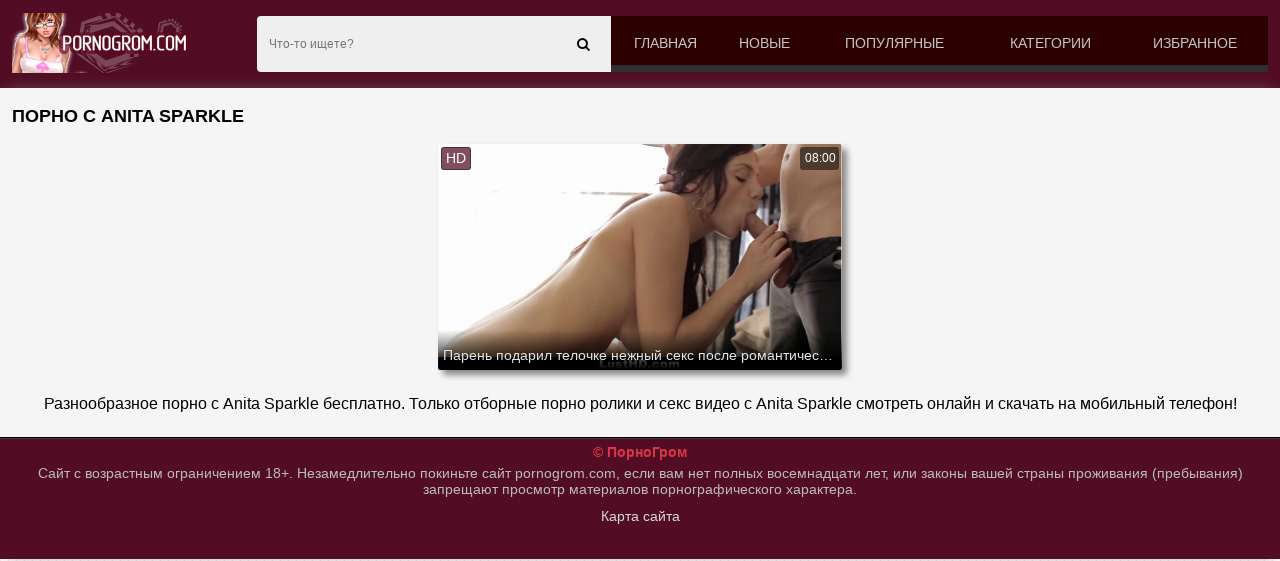

--- FILE ---
content_type: text/html; charset=UTF-8
request_url: https://pornogrom.com/models/anita_sparkle/
body_size: 5865
content:
<!DOCTYPE html>
<html lang="ru">
<head>
<meta http-equiv="Content-Type" content="text/html; charset=utf-8" />
<meta name="viewport" content="width=device-width, initial-scale=1">
<meta name="RATING" content="RTA-5042-1996-1400-1577-RTA">
<link rel="canonical" href="https://pornogrom.com/models/anita_sparkle/" />
<title>Порно Anita Sparkle смотреть онлайн и скачать секс бесплатно</title>
<meta name="description" content="Порно видео с Anita Sparkle в HD качестве скачать и смотреть онлайн. Anita Sparkle только отборное порно бесплатно!">
<link rel="apple-touch-icon" sizes="180x180" href="/apple-touch-icon.png">
<link rel="icon" type="image/png" sizes="32x32" href="/favicon-32x32.png">
<link rel="icon" type="image/png" sizes="16x16" href="/favicon-16x16.png">
<link rel="manifest" href="/site.webmanifest">
<style>*, ::after, ::before{-webkit-box-sizing:border-box; -moz-box-sizing:border-box; box-sizing:border-box}body{font:12px Arial,Helvetica,sans-serif; font-size:100%; font-weight:300; margin:0; background:url(/img/back.png); background-color:#F5F5F5; -webkit-text-size-adjust:100%}a{color:#d7d7d7; text-decoration:none}a:hover{color:#d7d7d7}h1{color:#301000; margin:10px 5px 5px 5px; display:block; font-size:15px; line-height:18px; font-weight:bold}.text{font-size:13px; line-height:16px; color:#000; padding:5px; background:rgb(255 255 255); border:1px solid #ccc; color:#282828; margin:3px; border-radius:6px}.content{background-color:#F5F5F5; box-shadow:0 0 15px -5px rgb(115,115,115); margin:0 auto; width:100%; max-width:1280px; overflow:hidden}img{vertical-align:middle; max-width:100%}.title{margin:10px 0}.title h1, .title h2, .title h3{margin:0; float:left; line-height:36px}.title_after{margin:10px 0 5px}.title_after-cat{margin:0}.text_foot{text-align:center}.index_text_bootom{text-align:center}.clearfix:after, .container:after, .thumbs:after, .thumbs-now:after, .th:after, .title:after{content:''; display:table; clear:both}@media screen and (max-width:767px){h1,h2,h3{text-align:center}.title{margin:5px; line-height:normal}.title h1, .title h2, .title h3{float:none; text-align:center}}h1{margin:10px 0; font-size:18px; font-weight:700; color:#040404; text-transform:uppercase}.container{max-width:1280px; width:calc(100% - 24px); margin:0 auto}.thumbs{display:block; text-align:-webkit-center; width:100%; text-align:center}.thumb_main{width:32.5%; display:inline-block; padding:0 0.5% 15px 0.5%; position:relative}.thumb_main >a{display:block; padding-top:56%; overflow:hidden; position:relative; box-shadow:5px 5px 6px #888; border-radius:3px}.thumb_main >a img{width:100%; min-height:100%; display:block; position:absolute; top:50%; left:50%; margin-right:-50%; transform:translate(-50%,-50%)}.thumb_main video{position:absolute; height:100%; top:50%; left:50%; margin-right:-50%; transform:translate(-50%,-50%)}.th_title{position:absolute; left:0px; bottom:0px; right:0px; padding:15px 5px 5px 5px; color:#e3e3e3; font-size:14px; line-height:20px; pointer-events:none; white-space:nowrap; overflow:hidden; text-overflow:ellipsis; background:-webkit-linear-gradient(top,rgba(0,0,0,0) 0%,rgba(0,0,0,1) 100%); background:linear-gradient(to bottom,rgba(0,0,0,0) 0%,rgba(0,0,0,1) 100%); transition:all 0.5s ease-in-out}.th_title a{color:#FFF}.thumb_main:hover .th_title{transform:translateY(35px); transition:all 0.5s ease-in-out}.thumb_main:hover .t-hd, .thumb_main:hover .duration{transform:translateY(-30px); transition:all 0.5s ease-in-out}.thumb_main:hover .t-like{transform:translateX(60px); transition:all 0.5s ease-in-out}.thumb_main>a{background-position:center}.thumb_main>a>img, .thumb_main>a>video, .thumb>a>img, .thumb>a>video{-webkit-transform:translate(-50%,-50%); transform:translate(-50%,-50%)}.thumb_main>a>video, .thumb>a>video{border-radius:3px}.thumb_main>a>video{width:100%; min-height:100%}.duration{top:3px; right:3px; display:inline-block; position:absolute; color:#fff; padding:4px 3px 5px 5px; font-size:12px; background-color:rgba(0,0,0,0.5); border-radius:3px; transition:all 0.5s ease-in-out}.t-hd{top:3px; left:3px; display:inline-block; position:absolute; color:#fff; padding:2px 4px 3px 4px; font-size:14px; background-color:#520d24ba; border:1px solid #2f2f2fb8; border-radius:3px; transition:all 0.5s ease-in-out}@media screen and (max-width:760px){.t-hd{display:none}}@media screen and (max-width:980px){.thumb_main{width:48%}}@media screen and (max-width:760px){.duration{background-color:rgba(0,0,0,0); text-shadow:1px 1px 1px #000}.t-hd{font-size:12px; padding:1px 3px 1px 3px}.th_title{font-size:12px}}@media screen and (max-width:490px){.thumb_main{width:95%}}.thumb_rot{position:absolute; top:0; left:0; width:0; background:rgba(165,94,158,0.77); height:3px}.paginat_category{width:16%; display:inline-block}.paginat_category a{display:block; overflow:hidden; text-align:center; margin:1px; position:relative; padding:5px .7rem; border-radius:3px; box-shadow:5px 5px 6px #888; color:#242424}.paginat_category a:hover{color:#804e5f}@media (max-width:1200px){.paginat_category{width:16%}}@media (max-width:1024px){.paginat_category{width:19.2%}}@media (max-width:800px){.paginat_category{width:24.1%}}@media (max-width:650px){.paginat_category{width:32.2%}}@media (max-width:479px){.paginat_category{width:47%; margin:3px}}@media (max-width:361px){.paginat_category{width:98%; margin:3px}}@media (max-width:280px){.paginat_category{width:98%; margin:3px}}.list_categories{margin-top:8px; text-align:center}header{background:#520d24; box-shadow:0 10px 20px -12px rgb(51 47 47 / 75%)}header{-webkit-flex-shrink:0; -ms-flex-negative:0; flex-shrink:0}ul, li{ margin:0; padding:0; border:0; font-size:100%; font:inherit; vertical-align:baseline}.header_holder{position:relative}.header_holder .logo{float:left; margin:13px 65px 0 0}.header_holder .menu{overflow:hidden; padding:16px 0}.header_holder .menu .main_menu{float:right; font-size:14px; line-height:11px; text-transform:uppercase; display:table; width:65%; background:#2d0000}.main_menu a{color:#c5c5c5; display:block; padding:22px 0 16px; text-align:center; font-weight:400; webkit-transition:border-bottom .3s,color .3s; transition:border-bottom .3s,color .3s; border-bottom:7px solid #2f2f2f}.main_menu a:hover, .main_menu li .active{border-bottom:7px solid #e9004d; color:#fff}.main_menu li{display:table-cell}.menu .search_form{position:relative; overflow:hidden}.search_form .search_text{width:100%; height:56px; border:none; padding:5px 47px 5px 12px; background:#efefef; font-size:12px; color:#818181; border-radius:4px 0 0 4px; outline:none !important}.search_form .search_btn{position:absolute; right:0; top:0; z-index:1; height:56px; width:56px; cursor:pointer; padding:0; border:none; outline:none !important}.m_search, .m_menu{display:none}@media screen and (max-width:1200px){.main_menu a{font-size:12px}.rate span{width:7%}}@media screen and (max-width:1024px){.m_search,.m_menu{display:block; top:9px; font-size:27px; color:#fff; position:absolute}.m_menu{right:0}.m_search{right:40px}.header_holder .menu .main_menu, .header_holder .menu .share, .menu .search_form{display:none}.header_holder .menu{padding:0}header{padding:5px 0}.header_holder .logo{float:none; margin:0; display:inline-block; vertical-align:middle}.header_holder{text-align:left}.header_holder .main_menu, .header_holder .search_form{margin-top:10px}.header_holder .menu .main_menu{width:100%}.main_menu li{display:block}.main_menu a{font-size:14px; padding:14px 0 10px; border-bottom:7px solid #828282}}@media screen and (max-width:767px){.header_holder .logo img{max-width:200px}.m_search, .m_menu{top:11px}}.internet{background:#520d24; text-align:center; padding:3px}.footer{background-color:#520d24; color:#bababa; border-top:1px solid #3c3c3c; -webkit-box-shadow:0 -1px 0 0 #000; box-shadow:0 -1px 0 0 #000; margin-top:20px; overflow:hidden; font-size:14px; clear:both; text-align:center}.footer a{display:block; padding:5px}.copyright{color:rgb(220 53 69)}.copyright:hover{color:rgb(176 35 48)}.map{display:block; padding:6px}.tab_center{text-align:center; padding:10px}.tab_left{float:left}@media screen and (max-width:600px){.tab_left{float:none}}.tab{margin:0 5px}.tab_group_sm>.tab, .tab_sm{padding:5px 10px; font-size:12px; line-height:1.5; border-radius:3px}.tab_primary{color:#fff; background-color:#520d24; border-color:#520d24}.tab_primary:hover{color:#ffe0e0; background-color:#3c0618; border-color:#3c0618}.tab_file{display:inline-block; padding:6px 12px; margin-bottom:0; font-size:14px; font-weight:400; line-height:1.42857143; text-align:center; white-space:nowrap; vertical-align:middle; -ms-touch-action:manipulation; touch-action:manipulation; cursor:pointer; -webkit-user-select:none; -moz-user-select:none; -ms-user-select:none; user-select:none; background-image:none; border:1px solid transparent; border-radius:4px}@media screen and (max-width:560px){.tab_group_sm>.tab,.tab_sm{padding:1px 5px; font-size:12px; line-height:1.5; border-radius:3px; margin:3px 0 3px 0}}.video_link{position:relative}.video_link ul{max-width:300px}.video_link ul li{margin:0; display:block}.video_link a{display:block; margin:3px; border-radius:6px; text-align:center; font-weight:600; padding:5px; font-size:14px; color:#380000; background:#d8d8d8}.video_link a:hover{cursor:pointer; color:#000; background:#c3aeae}.video_link.open{display:inline-block}.video_link.open ul{display:block}.screen_info{text-align:center}.screen_info .screenshot{position:relative; cursor:pointer; display:inline-block; width:calc(20% - 8px); margin:2px; text-align:center; padding:0; border-radius:0 0 5px 5px; vertical-align:top}@media screen and (max-width:860px){.screen_info .screenshot{width:calc(33% - 8px)}}@media screen and (max-width:420px){.screen_info .screenshot{width:calc(50% - 8px)}}.screen_info .screenshot .screentime{position:absolute; bottom:2px; left:2px; background:rgba(0,0,0,0.7); color:#e6e6e6; padding:2px; border-radius:0 4px 0 0; font-size:13px}.screenshot button{padding:0px}.imagt{display:none}h2{padding:1px; margin-bottom:.5rem; font-weight:500; line-height:1.2; margin-top:0}.video_desc{padding:7px 5px 6px 8px; margin:3px; border-top:1px solid #ccc}.video_desc-title h2{font-size:1.2rem}.rating_video{ float:right}@media screen and (max-width:600px){.rating_video{float:none}}.file_rating_links button{padding:.05rem .5rem; font-size:.875rem; line-height:1.5; border-radius:.2rem}meter{border:0; height:20px; width:200px}.rating_btn{display:inline-block; vertical-align:middle; cursor:pointer; -webkit-user-select:none; -moz-user-select:none; -ms-user-select:none; user-select:none; background-color:transparent; border:1px solid transparent; padding:.01rem .55rem; font-size:1.2rem; border-radius:.25rem; transition:color .15s ease-in-out,background-color .15s ease-in-out,border-color .15s ease-in-out,box-shadow .15s ease-in-out}.rating_btn:hover{color:#ff4f51; text-decoration:none}.rating_plus{color:#28a745; border-color:#28a745}.rating_minus{color:#dc3545; border-color:#dc3545}.rating_plus:not(:disabled):not(.disabled).active, .rating_plus:not(:disabled):not(.disabled):active{color:#fff; background-color:#28a745; border-color:#28a745}.rating_minus:not(:disabled):not(.disabled).active, .rating_minus:not(:disabled):not(.disabled):active{color:#fff; background-color:#dc3545; border-color:#dc3545}.ktlayer{margin:4px; border-radius:4px}.info_video{padding:7px 5px 6px 0; color:#282828; font-size:15px}.info_video .size{font-size:15px; display:inline-block}.info_video .size .cv{font-size:small; padding-left:10px; color:#520d24}.video_search_link a{ margin: 1px 0;    font-size: 14px;    font-weight: 600;    color: #242424;    overflow: hidden;    text-align: center;    display: inline-block;    margin: 1px;    padding: 5px .7rem;    border-radius: 3px;    box-shadow: 5px 5px 6px #888;}.video_category_link{padding:7px 5px 6px 8px; border-radius:5px; margin:3px; color:#86002d}.video_category_link a{line-height:1.3333333; margin:1px 0; font-size:14px; font-weight:600; color:#242424; position:relative}.video_category_link a:hover{color:#b20349}.comments{padding:7px 5px 6px 8px; margin:3px; border-top:1px solid #ccc}.comment_title{font-size:17px; font-weight:bold; padding-bottom:15px}.comment_bl{margin-bottom:.55rem}.form-control{height:calc(1.5em+.75rem+2px); padding:.375rem .75rem; font-size:1rem; font-weight:400; line-height:1.5; color:#495057; background-color:#fff; background-clip:padding-box; border:1px solid #ced4da; border-radius:.25rem; transition:border-color .15s ease-in-out,box-shadow .15s ease-in-out}.comment_textfield{padding:12px 20px; border-radius:6px; background-color:#d9d9d9; color:#1d1d1d; box-shadow:0 0 1px #fff; outline:none !important; border:0px}.comment_submit{margin-top:.55rem}.alert_success{color:#fff; background-color:#2a3773; border-color:#34448a}.alert_success hr{border-top-color:#357574}.alert_success .alert-link{color:#fff}.alert{position:relative; padding:.75rem 1.25rem; margin-bottom:1rem; border:1px solid transparent; border-radius:.25rem}.related_videos{padding:8px; width:100%; margin-bottom:8px; font-size:1.25rem; font-weight:400; background:#f5f5f5; border-top:1px solid #ccc; color:rgb(36 36 36)}.cat_list .img{border-radius:0}.cat-title{position:absolute; left:0px; bottom:0px; right:0px; padding:15px 5px 5px 5px; color:#e3e3e3; font-size:14px; line-height:20px; pointer-events:none; white-space:nowrap; overflow:hidden; text-overflow:ellipsis; background:-webkit-linear-gradient(top,rgba(0,0,0,0) 0%,rgba(0,0,0,1) 100%); background:linear-gradient(to bottom,rgba(0,0,0,0) 0%,rgba(0,0,0,1) 100%); transition:all 0.5s ease-in-out}.cat_item:hover .cat-title{transform:translateY(35px); transition:all 0.5s ease-in-out}.cat_item a{display:block; overflow:hidden; position:relative; box-shadow:5px 5px 6px #888; border-radius:3px}.cat_item{width:19%; display:inline-block; padding:0 0.5% 15px 0.5%; position:relative}@media (max-width:1450px){.cat_item{width:19%}}@media (max-width:1200px){.cat_item{width:24%}}@media (max-width:1024px){.cat_item{width:24%}}@media (max-width:800px){.cat_item{width:32%; padding:0 0.7% 15px 0.7%}}@media (max-width:700px){.cat_item{width:48%}}@media (max-width:600px){.cat_item{width:47%}}@media (max-width:400px){.cat_item{width:94%; margin:3px}}.sr_only{position:absolute; width:1px; height:1px; padding:0; margin:-1px; overflow:hidden; clip:rect(0,0,0,0); white-space:nowrap; border:0}@-webkit-keyframes spinner_border{to{-webkit-transform:rotate(360deg); transform:rotate(360deg)}}@keyframes spinner_border{to{-webkit-transform:rotate(360deg); transform:rotate(360deg)}}.spinner_border{display:inline-block; width:2rem; height:2rem; vertical-align:text-bottom; border:.25em solid currentColor; border-right-color:transparent; border-radius:50%; -webkit-animation:spinner_border .75s linear infinite; animation:spinner_border .75s linear infinite; width:1rem; height:1rem; border-width:.2em}@-webkit-keyframes spinner_grow{0%{-webkit-transform:scale(0); transform:scale(0)}50%{opacity:1}}.pager{font-size:18px; text-align:center; margin:0 0 8px; clear:both}.block-holder .pager{padding:10px 0; margin:0}.pager ul{display:table; margin:0 auto}.pager li{float:left}.pager span, .pager a{display:inline-block; color:#fff; padding:10px; margin:0 2px 0 1px; border-radius:4px; cursor:pointer; background-color:#520d24; background-image:-webkit-linear-gradient(bottom,rgba(57,57,57,.2) 0%,rgba(255,255,255,.2) 100%); background-image:-o-linear-gradient(bottom,rgba(57,57,57,.2) 0%,rgba(255,255,255,.2) 100%); background-image:linear-gradient(to top,rgba(57,57,57,.2) 0%,rgba(255,255,255,.2) 100%)}.pager span, .pager a:hover{color:#fff; background-color:#844b5e; background-image:-webkit-linear-gradient(bottom,rgba(57,57,57,.2) 0%,rgba(255,255,255,.2) 100%); background-image:-o-linear-gradient(bottom,rgba(57,57,57,.2) 0%,rgba(255,255,255,.2) 100%); background-image:linear-gradient(to top,rgba(57,57,57,.2) 0%,rgba(255,255,255,.2) 100%)}ul{list-style:none}.src a{border-radius:4px; padding:4px; background:#ebebeb; border-bottom:1px solid #520d24; margin:2px}</style><link href="https://pornogrom.com/fonts/font-awesome.css" rel="stylesheet" />
</head>
<body>
<header>
<div class="container">
<div class="header_holder clearfix">
<a href="https://pornogrom.com/porno-video/" class="logo">
<img src="/images/pornogrom.png" alt="Секс видео с порно звёздами онлайн бесплатно в HD качестве">
</a>
<div class="menu">
<ul class="main_menu">
<li><a href="https://pornogrom.com/porno-video/"  title="Порно видео"> Главная</a></li>
<li><a href="https://pornogrom.com/new/"  title="Новое порно">Новые</a></li>
<li><a href="https://pornogrom.com/top/"  title="Популярное порно">Популярные</a></li>
<li><a href="https://pornogrom.com/category/"  title="Порно категории">Категории</a></li>
<li><a href="https://pornogrom.com/favorites/"  title="Избранное порно">Избранное</a></li>
</ul>
<div class="search_form">
<form id="search_form" action="/search/" method="post" data-url="/search/%QUERY%/">
<input name="query" class="search_text" value="" placeholder="Что-то ищете?" type="text" required>
<button class="search_btn" type="submit"><i class="fa fa-search"></i></button>
</form>
</div>
</div>
<a href="#" class="m_menu"><i class="fa fa-bars"></i></a>
<a href="#" class="m_search">
<i class="fa fa-search"></i>
</a>
</div>
</div>
</header>
<div class="content"><div class="container"><div class="title"> <h1>Порно с Anita Sparkle</h1> </div></div>
<div class="thumbs"><div class="thumb_main">
<a href="https://pornogrom.com/video/paren-podaril-telochke-nejnyiy-seks-posle-romanticheskogo-ujina/">
<img src="[data-uri]" data-original="https://pornogrom.com/contents/14616-5.jpg" alt="Парень подарил телочке нежный секс после романтического ужина" onmouseover="rotationStart(this, '/contents/14616-', 10)" onmouseout="rotationStop(this)" />
<div class="t-hd">HD</div><div class="duration">08:00</div>
<div class="th_title">Парень подарил телочке нежный секс после романтического ужина</div></a>
</div>
</div><div class="clearfix"></div><div class="container">
<p class="title_after text_foot">Разнообразное порно с Anita Sparkle бесплатно. Только отборные порно ролики и секс видео с Anita Sparkle смотреть онлайн и скачать на мобильный телефон!</p>
</div>
<div class="footer">
<a href="https://pornogrom.com/porno-video/"><span class="copyright"><b>© ПорноГром</b></span></a>
Сайт с возрастным ограничением 18+. Незамедлительно покиньте сайт pornogrom.com, если вам нет полных восемнадцати лет, или законы вашей страны проживания (пребывания) запрещают просмотр материалов порнографического характера.
<span class="map"><a href="https://pornogrom.com/sitemap.xml" title="Карта сайта">Карта сайта</a></span>
</div>
<div class="internet"><!--LiveInternet counter--><a href="https://www.liveinternet.ru/click"
target="_blank"><img id="licntCAFA" width="88" height="15" style="border:0" 
title="LiveInternet: показано число посетителей за сегодня"
src="[data-uri]"
alt=""/></a><script>(function(d,s){d.getElementById("licntCAFA").src=
"https://counter.yadro.ru/hit?t25.9;r"+escape(d.referrer)+
((typeof(s)=="undefined")?"":";s"+s.width+"*"+s.height+"*"+
(s.colorDepth?s.colorDepth:s.pixelDepth))+";u"+escape(d.URL)+
";h"+escape(d.title.substring(0,150))+";"+Math.random()})
(document,screen)</script><!--/LiveInternet-->
</div>
</div>
<script src="/js/jquery.min.js"></script>
<script src="/js/smain.js"></script>
</body>
</html>